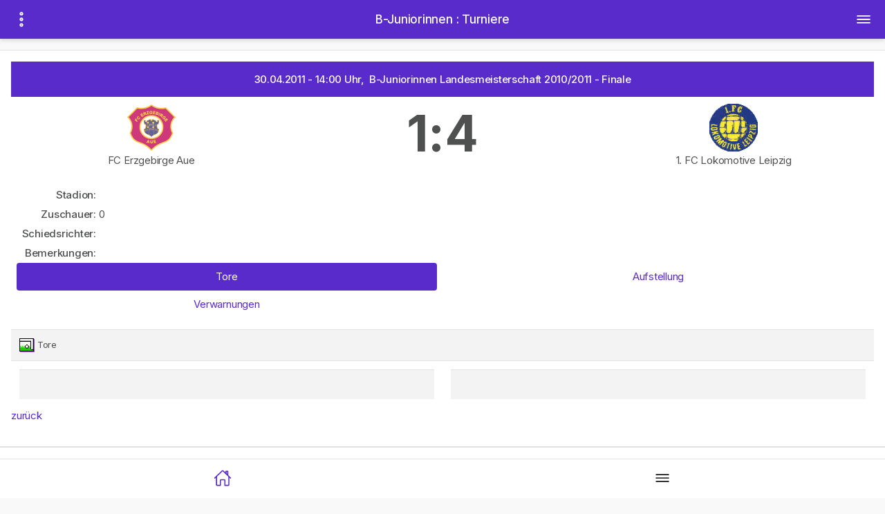

--- FILE ---
content_type: text/html; charset=utf-8
request_url: http://m.bsg-wismut-aue.de/index.php/turniere22?j=2011&e=31924
body_size: 21337
content:

<!doctype html>
<html lang="de_DE"><head>
    <meta http-equiv="Content-Type" content="text/html; charset=utf-8"/>
    <meta name="viewport"
          content="width=device-width, initial-scale=1, minimum-scale=1, maximum-scale=1, viewport-fit=cover"/>
    <meta name="apple-mobile-web-app-capable" content="yes"/>
    <meta name="apple-mobile-web-app-status-bar-style" content="black-translucent">
    <meta name="theme-color" content="#000000">
	<title>B-Juniorinnen : Turniere - .: BSG&#45;Wismut&#45;Aue.de &#45; Statistikdatenbank :.</title>
	
<base href="http://m.bsg-wismut-aue.de/" />
<meta name="author" content="Erzbyte by Jens Sobe">
<meta name="publisher" content="Jens Sobe">
<meta name="description" content="Über 70 Jahre Auer Fußballstatistik mit Ergebnissen, Aufstellungen und Toren von Zentra Wismut Aue bis Erzgebirge Aue. Mit Frauen und Nachwuchsfußball beim FC Erzgebirge Aue.">
<meta name="keywords" content="BSG,Wismut,Aue,SC,Karl-Marx-Stadt,Zentra,Pneumatik,FCE,Erzgebirge,Fussball,Statistik,DDR,Oberliga,Bundesliga,FDGB,Pokal,Spieler,Trainer,Schiedsrichter,Vereine,NOFV,UEFA,DFB,SFV,Sachsen,Frauen,Nachwuchs,Reserve,Aufstieg,Pokal,Relegation,Regionalliga,SG">
<meta name="page-topic" content="Sport">
<meta name="page-type" content="Statistik">
<meta name="audience" content="Alle"><meta http-equiv="content-language" content="de">
<meta name="robots" content="index, follow">
<meta name="viewport" content="width=device-width, initial-scale=1, shrink-to-fit=no">

<!-- Hier geben Sie die Metadaten ein, die bei Erstellung einer neuen Seite automatisch eingefÃ¼gt werden sollen -->
<link rel="apple-touch-icon" sizes="57x57" href="uploads/mobilekit/img/icon/apple-icon-57x57.png">
<link rel="apple-touch-icon" sizes="60x60" href="uploads/mobilekit/img/icon/apple-icon-60x60.png">
<link rel="apple-touch-icon" sizes="72x72" href="uploads/mobilekit/img/icon/apple-icon-72x72.png">
<link rel="apple-touch-icon" sizes="76x76" href="uploads/mobilekit/img/icon/apple-icon-76x76.png">
<link rel="apple-touch-icon" sizes="114x114" href="uploads/mobilekit/img/icon/apple-icon-114x114.png">
<link rel="apple-touch-icon" sizes="120x120" href="uploads/mobilekit/img/icon/apple-icon-120x120.png">
<link rel="apple-touch-icon" sizes="144x144" href="uploads/mobilekit/img/icon/apple-icon-144x144.png">
<link rel="apple-touch-icon" sizes="152x152" href="uploads/mobilekit/img/icon/apple-icon-152x152.png">
<link rel="apple-touch-icon" sizes="180x180" href="uploads/mobilekit/img/icon/apple-icon-180x180.png">
<link rel="icon" type="image/png" sizes="192x192" href="uploads/mobilekit/img/icon/android-icon-192x192.png">
<link rel="icon" type="image/png" sizes="32x32" href="/uploads/mobilekit/img/icon/favicon-32x32.png">
<link rel="icon" type="image/png" sizes="96x96" href="uploads/mobilekit/img/icon/favicon-96x96.png">
<link rel="icon" type="image/png" sizes="16x16" href="uploads/mobilekit/img/icon/favicon-16x16.png">
<meta name="msapplication-TileColor" content="#ffffff">
<meta name="msapplication-TileImage" content="uploads/mobilekit/img/icon/ms-icon-144x144.png">
<meta name="theme-color" content="#ffffff">    <link rel="stylesheet" href="uploads/mobilekit/css/style.css">
</head><body>

<!-- loader -->
<div id="loader">
    <div class="spinner-border" role="status"></div>
</div>
<!-- * loader -->

<!-- App Header -->
<div class="appHeader bg-primary text-light">
    <div class="left">
        <a href="#" class="headerButton" data-toggle="modal" data-target="#sidebarSubPanel">
            <ion-icon name="ellipsis-vertical-outline"></ion-icon>
        </a>
    </div>
    <div class="pageTitle">
        B-Juniorinnen : Turniere
    </div>
    <div class="right">
        <a href="#" class="headerButton" data-toggle="modal" data-target="#sidebarPanel">
            <ion-icon name="menu-outline"></ion-icon>
        </a>
    </div>
</div>
<!-- * App Header -->

<!-- App Capsule -->
<div id="appCapsule">
<div class="section full mt-2">
            <div class="wide-block pt-2 pb-2">
                <h4 class="text-center bg-primary p-2">30.04.2011 - 14:00 Uhr, &nbsp;B-Juniorinnen Landesmeisterschaft 2010/2011 - Finale</h4>
<div class="row">
	<div class="col-4 text-center">
		<img src="http://bsg-wismut-aue.de/uploads/images/vereine/FC_Erzgebirge_Aue.gif" border="1" alt="FC Erzgebirge Aue" />
		<br />
		FC Erzgebirge Aue
	</div>
	<div class="col-4 text-center font-weight-bold display-3">
		1:4
	</div>
	<div class="col-4 text-center">
		<img src="http://bsg-wismut-aue.de/uploads/images/vereine/1._FC_Lok_Leipzig.gif" border="1" alt="1. FC Lokomotive Leipzig" />
		<br />
		1. FC Lokomotive Leipzig
	</div>
</div><br />
<table border="0" class="tborder" width="100%" cellspacing="0" cellpadding="2">
<tr>
	<td class="smalltext" width="10%" align="right"><b>Stadion:</b></td>
	<td class="smalltext" width="90%"></td>
</tr>
<tr>
	<td class="smalltext" align="right"><b>Zuschauer:</b></td>
	<td class="smalltext">0</td>
</tr>
<tr>
	<td class="smalltext" align="right"><b>Schiedsrichter:</b></td>
	<td class="smalltext"></td>
</tr>
<tr>	
	<td class="smalltext" align="right" valign="top"><b>Bemerkungen:</b></td>
	<td class="smalltext"></td>
</tr>
</table>
<ul class="nav nav-pills nav-justify" role="tablist">
	<li class="nav-item col-6 text-center">
		<a class="nav-link active" data-toggle="tab" href="#tore" role="tab">
			Tore
		</a>
	</li>
	<li class="nav-item col-6 text-center">
		<a class="nav-link" data-toggle="tab" href="#aufstellung" role="tab">
			Aufstellung
		</a>
	</li>
	<li class="nav-item col-6 text-center">
		<a class="nav-link" data-toggle="tab" href="#karte" role="tab">
			Verwarnungen
		</a>
	</li>
</ul>
<div class="tab-content mt-2">

<div class="tab-pane fade row" id="aufstellung" role="tabpanel">
    <h4>Aufstellung Heim</h4>
    <div class="col-12">
        <table class="table-bordered table-striped col-12">
                                                <td colspan="3" class="smalltext" height="18"><b>Trainer:</b> </td>
                
                                                </tr>
            
        </table>
    </div>
    <br/>
    <div class="col-12">
        <h4>Aufstellung Gast</h4>
        <table class="table-bordered table-striped col-12">
                                                <tr class="windowbg2">
                                                    <td colspan="3" class="smalltext" height="18"><b>Trainer:</b> </td>
                                                                </tr>
            
        </table>
    </div>
</div><div class="tab-pane fade show active" id="tore" role="tabpanel">
    <div class="table-responsive">
        <table class="table table-striped">
            <tr class="catbg">
                <td colspan="2"><img src="http://bsg-wismut-aue.de/uploads/images/ball.gif" border="0" alt=""
                                     align="middle"/>&nbsp;Tore
                </td>
            </tr>
            <tr>
                <td width="50%" valign="top">
                    <table class="table table-striped">
                                                                                    <tr class="windowbg2">
                                                        <td class="smalltext" width="10%" align="center"><b>&nbsp;</b></td>
                            <td class="smalltext" width="90%"> </td>
                            </tr>
                        
                    </table>
                </td>
                <td width="50%" valign="top">
                    <table class="table table-striped">
                                                                                    <tr class="windowbg2">
                                                        <td class="smalltext" width="10%" align="center"><b>&nbsp;</b></td>
                            <td class="smalltext" width="90%"> </td>
                            </tr>
                        
                    </table>
                </td>
            </tr>
        </table>
    </div>
</div><div class="tab-pane fade" id="karte" role="tabpanel">
    <div class="table-responsive">
        <table class="table table-striped">
            <tr class="catbg">
                <td>Verwarnungen/Platzverweise</td>
                <td width="40" align="center"><img src="http://bsg-wismut-aue.de/uploads/images/gelb.gif" border="0" alt="" align="middle"/></td>
                <td width="40" align="center"><img src="http://bsg-wismut-aue.de/uploads/images/gelbrot.gif" border="0" alt="" align="middle"/>
                </td>
                <td width="40" align="center"><img src="http://bsg-wismut-aue.de/uploads/images/rot.gif" border="0" alt="" align="middle"/></td>
                <td width="40" align="center"><img src="http://bsg-wismut-aue.de/uploads/images/zeit.gif" border="0" alt="" align="middle"/></td>
            </tr>
                                                <tr class="windowbg2">
                                                    <td class="smalltext">&nbsp;  </td>
                                                    <td class="smalltext" align="center"></td>
                                                    <td class="smalltext" align="center"></td>
                                                    <td class="smalltext" align="center"></td>
                                                    <td class="smalltext" align="center"></td>
                
                </tr>
            
        </table>
    </div>
</div>
</div>
<p>
<a href='javascript:history.back();'>zur&uuml;ck</a>
</p>

            </div>
        </div>
    <!-- app footer -->
    <div class="appFooter">
        <div class="footer-title">
            Copyright © BSG-Wismut-aue.de 2003-2020. All Rights Reserved.
        </div>
        <div>Theming by Mobilekit</div>

        <div class="mt-2">
            <a href="https://www.facebook.com/bsg-wismut-auede-206451226055278" class="btn btn-icon btn-sm btn-facebook">
                <ion-icon name="logo-facebook"></ion-icon>
            </a>
            <a href="#" class="btn btn-icon btn-sm btn-secondary goTop">
                <ion-icon name="arrow-up-outline"></ion-icon>
            </a>
        </div>

        <div class="mt-2">
4.618.293 Besucher seit 05.03.2003 | 716 heute | 44 Besucher online

        </div>
    </div>
    <!-- * app footer -->

</div>
<!-- * App Capsule -->


<!-- App Bottom Menu -->
<div class="appBottomMenu">
    <a href="http://m.bsg-wismut-aue.de" class="item active">
        <div class="col">
            <ion-icon name="home-outline"></ion-icon>
        </div>
    </a>
    <a href="javascript:;" class="item" data-toggle="modal" data-target="#sidebarPanel">
        <div class="col">
            <ion-icon name="menu-outline"></ion-icon>
        </div>
    </a>
</div>
<!-- * App Bottom Menu -->

<!-- * App Sidebar -->





					<div class="modal fade panelbox panelbox-left" id="sidebarPanel" tabindex="-1" role="dialog"><div class="modal-dialog" role="document"><div class="modal-content"><div class="modal-body p-0"><!-- profile box --><div class="modal-header fixed-top bg-primary mb-0"><h5 class="modal-title text-white">BSG-Wismut-Aue.de<br />Hauptmenue</h5><a class="text-white" href="javascript:;" data-dismiss="modal"><ion-icon name="close"></ion-icon></a></div><!-- * profile box --><ul class="listview flush transparent no-line image-listview">		<li>
		<a class="item" href="http://m.bsg-wismut-aue.de/" >
			<div class="icon-box bg-primary">
				<ion-icon name="home-outline"></ion-icon>
			</div>
			<div class="in">
				Startseite
			</div>
		</a>
	</li>
				<li>
		<a class="item" href="http://m.bsg-wismut-aue.de/index.php/impressum2" >
			<div class="icon-box bg-primary">
				<ion-icon name="information-outline"></ion-icon>
			</div>
			<div class="in">
				Allgemein
			</div>
		</a>
	</li>
				<li>
		<a class="item" href="http://m.bsg-wismut-aue.de/index.php/geschichte" >
			<div class="icon-box bg-primary">
				<ion-icon name="shield-outline"></ion-icon>
			</div>
			<div class="in">
				Verein
			</div>
		</a>
	</li>
					<div class="listview-title">Aktuell</div>
		<li>
		<a class="item" href="http://m.bsg-wismut-aue.de/index.php/spielplan" >
			<div class="icon-box bg-primary">
				<ion-icon name="shirt-outline"></ion-icon>
			</div>
			<div class="in">
				1. Mannschaft
			</div>
		</a>
	</li>
				<li>
		<a class="item" href="http://m.bsg-wismut-aue.de/index.php/ligaspielplan3" >
			<div class="icon-box bg-primary">
				<ion-icon name="shirt-outline"></ion-icon>
			</div>
			<div class="in">
				1. Frauen
			</div>
		</a>
	</li>
				<li>
		<a class="item" href="http://m.bsg-wismut-aue.de/index.php/ligaspielplan4" >
			<div class="icon-box bg-primary">
				<ion-icon name="shirt-outline"></ion-icon>
			</div>
			<div class="in">
				2. Frauen
			</div>
		</a>
	</li>
		

					<div class="listview-title">Nachwuchs</div>
		<li>
		<a class="item" href="http://m.bsg-wismut-aue.de/index.php/ligaspielplan8" >
			<div class="icon-box bg-primary">
				<ion-icon name="shirt-outline"></ion-icon>
			</div>
			<div class="in">
				A-Jugend
			</div>
		</a>
	</li>
				<li>
		<a class="item" href="http://m.bsg-wismut-aue.de/index.php/ligaspielplan9" >
			<div class="icon-box bg-primary">
				<ion-icon name="shirt-outline"></ion-icon>
			</div>
			<div class="in">
				B-Jugend
			</div>
		</a>
	</li>
				<li>
		<a class="item" href="http://m.bsg-wismut-aue.de/index.php/ligaspielplan12" >
			<div class="icon-box bg-primary">
				<ion-icon name="shirt-outline"></ion-icon>
			</div>
			<div class="in">
				C-Jugend
			</div>
		</a>
	</li>
				<li>
		<a class="item" href="http://m.bsg-wismut-aue.de/index.php/ligaspielplan14" >
			<div class="icon-box bg-primary">
				<ion-icon name="shirt-outline"></ion-icon>
			</div>
			<div class="in">
				D-Jugend
			</div>
		</a>
	</li>
				<li>
		<a class="item" href="http://m.bsg-wismut-aue.de/index.php/ligaspielplan16" >
			<div class="icon-box bg-primary">
				<ion-icon name="shirt-outline"></ion-icon>
			</div>
			<div class="in">
				E-Jugend
			</div>
		</a>
	</li>
				<li>
		<a class="item" href="http://m.bsg-wismut-aue.de/index.php/ligaspielplan18" >
			<div class="icon-box bg-primary">
				<ion-icon name="shirt-outline"></ion-icon>
			</div>
			<div class="in">
				F-Jugend
			</div>
		</a>
	</li>
				<li>
		<a class="item" href="http://m.bsg-wismut-aue.de/index.php/ligaspielplan22" >
			<div class="icon-box bg-primary">
				<ion-icon name="shirt-outline"></ion-icon>
			</div>
			<div class="in">
				B-Juniorinnen
			</div>
		</a>
	</li>
				<li>
		<a class="item" href="http://m.bsg-wismut-aue.de/index.php/ligaspielplan24" >
			<div class="icon-box bg-primary">
				<ion-icon name="shirt-outline"></ion-icon>
			</div>
			<div class="in">
				C-Juniorinnen
			</div>
		</a>
	</li>
				<li>
		<a class="item" href="http://m.bsg-wismut-aue.de/index.php/ligaspielplan26" >
			<div class="icon-box bg-primary">
				<ion-icon name="shirt-outline"></ion-icon>
			</div>
			<div class="in">
				D-Juniorinnen
			</div>
		</a>
	</li>
				<li>
		<a class="item" href="http://m.bsg-wismut-aue.de/index.php/ligaspielplan28" >
			<div class="icon-box bg-primary">
				<ion-icon name="shirt-outline"></ion-icon>
			</div>
			<div class="in">
				E-Juniorinnen
			</div>
		</a>
	</li>
		

					<div class="listview-title">Auswahl &amp; Legenden</div>
		<li>
		<a class="item" href="http://m.bsg-wismut-aue.de/index.php/ddr-a-auswahl" >
			<div class="icon-box bg-primary">
				<ion-icon name="shirt-outline"></ion-icon>
			</div>
			<div class="in">
				Auswahlmannschaft
			</div>
		</a>
	</li>
				<li>
		<a class="item" href="http://m.bsg-wismut-aue.de/index.php/allstarteam-2000" >
			<div class="icon-box bg-primary">
				<ion-icon name="star-outline"></ion-icon>
			</div>
			<div class="in">
				Ehre der Wismut
			</div>
		</a>
	</li>
		

					<div class="listview-title">Archiv</div>
		<li>
		<a class="item" href="http://m.bsg-wismut-aue.de/index.php/ligaspielplan2" >
			<div class="icon-box bg-primary">
				<ion-icon name="shirt-outline"></ion-icon>
			</div>
			<div class="in">
				2. Mannschaft
			</div>
		</a>
	</li>
				<li>
		<a class="item" href="http://m.bsg-wismut-aue.de/index.php/ligaspielplan5" >
			<div class="icon-box bg-primary">
				<ion-icon name="shirt-outline"></ion-icon>
			</div>
			<div class="in">
				3. Mannschaft
			</div>
		</a>
	</li>
				<li>
		<a class="item" href="http://m.bsg-wismut-aue.de/index.php/ligaspielplan6" >
			<div class="icon-box bg-primary">
				<ion-icon name="shirt-outline"></ion-icon>
			</div>
			<div class="in">
				Reserve
			</div>
		</a>
	</li>
					<div class="listview-title">Nachwuchsarchiv</div>


				<li>
		<a class="item" href="http://m.bsg-wismut-aue.de/index.php/ligaspielplan11" >
			<div class="icon-box bg-primary">
				<ion-icon name="shirt-outline"></ion-icon>
			</div>
			<div class="in">
				B-Jugend
			</div>
		</a>
	</li>
				<li>
		<a class="item" href="http://m.bsg-wismut-aue.de/index.php/ligaspielplan13" >
			<div class="icon-box bg-primary">
				<ion-icon name="shirt-outline"></ion-icon>
			</div>
			<div class="in">
				C-Jugend
			</div>
		</a>
	</li>
				<li>
		<a class="item" href="http://m.bsg-wismut-aue.de/index.php/ligaspielplan17" >
			<div class="icon-box bg-primary">
				<ion-icon name="shirt-outline"></ion-icon>
			</div>
			<div class="in">
				E-Jugend
			</div>
		</a>
	</li>
				<li>
		<a class="item" href="http://m.bsg-wismut-aue.de/index.php/ligaspielplan19" >
			<div class="icon-box bg-primary">
				<ion-icon name="shirt-outline"></ion-icon>
			</div>
			<div class="in">
				F-Jugend
			</div>
		</a>
	</li>
				<li>
		<a class="item" href="http://m.bsg-wismut-aue.de/index.php/ligaspielplan30" >
			<div class="icon-box bg-primary">
				<ion-icon name="shirt-outline"></ion-icon>
			</div>
			<div class="in">
				F-Juniorinnen
			</div>
		</a>
	</li>
		

		
</ul><!-- sidebar buttons --><div class="sidebar-buttons"><a href="http://m.bsg-wismut-aue.de/index.php/impressum2" title="Impressum"  class="button"><ion-icon name='information-circle-outline'></ion-icon></a></div><!-- * sidebar buttons --></div></div></div></div>








																																											
		

<div class="modal fade panelbox panelbox-left" id="sidebarSubPanel" tabindex="-1" role="dialog"><div class="modal-dialog" role="document"><div class="modal-content"><div class="modal-body p-0"><!-- profile box --><div class="modal-header fixed-top bg-primary mb-0"><h5 class="modal-title text-white">BSG-Wismut-Aue.de<br />B-Juniorinnen</h5><a class="text-white" href="javascript:;" data-dismiss="modal"><ion-icon name="close"></ion-icon></a></div><!-- * profile box --><ul class="listview flush transparent no-line image-listview mt-6">		<li>
		<a class="item" href="http://m.bsg-wismut-aue.de/index.php/ligaspielplan22" >
			<div class="icon-box bg-primary">
				<ion-icon name="reorder-four-outline"></ion-icon>
			</div>
			<div class="in">
				Ligaspielplan
			</div>
		</a>
	</li>
				<li>
		<a class="item" href="http://m.bsg-wismut-aue.de/index.php/pokalergebnisse22" >
			<div class="icon-box bg-primary">
				<ion-icon name="trophy-outline"></ion-icon>
			</div>
			<div class="in">
				Pokalergebnisse
			</div>
		</a>
	</li>
				<li>
		<a class="item" href="http://m.bsg-wismut-aue.de/index.php/turniere22" >
			<div class="icon-box bg-primary">
				<ion-icon name="shirt-outline"></ion-icon>
			</div>
			<div class="in">
				Turniere
			</div>
		</a>
	</li>
				<li>
		<a class="item" href="http://m.bsg-wismut-aue.de/index.php/hallenturniere22" >
			<div class="icon-box bg-primary">
				<ion-icon name="shirt-outline"></ion-icon>
			</div>
			<div class="in">
				Hallenturniere
			</div>
		</a>
	</li>
				<li>
		<a class="item" href="http://m.bsg-wismut-aue.de/index.php/playoff22" >
			<div class="icon-box bg-primary">
				<ion-icon name="shirt-outline"></ion-icon>
			</div>
			<div class="in">
				Playoff
			</div>
		</a>
	</li>
				<li>
		<a class="item" href="http://m.bsg-wismut-aue.de/index.php/vereine22" >
			<div class="icon-box bg-primary">
				<ion-icon name="shield-outline"></ion-icon>
			</div>
			<div class="in">
				Vereine
			</div>
		</a>
	</li>
		
</ul><!-- sidebar buttons --><div class="sidebar-buttons"><a href="http://m.bsg-wismut-aue.de/index.php/impressum2" title="Impressum"  class="button"><ion-icon name='information-circle-outline'></ion-icon></a></div><!-- * sidebar buttons --></div></div></div></div>


    <!-- Ende Sidebarmenue-->

    <!-- ///////////// Js Files ////////////////////  -->
    <!-- Jquery -->
    <script src="uploads/mobilekit/js/lib/jquery-3.4.1.min.js"></script>
    <!-- Bootstrap-->
    <script src="uploads/mobilekit/js/lib/popper.min.js"></script>
    <script src="uploads/mobilekit/js/lib/bootstrap.min.js"></script>
    <!-- Ionicons -->
    <script type="module" src="https://unpkg.com/ionicons@5.0.0/dist/ionicons/ionicons.js"></script>
    <!-- Owl Carousel -->
    <script src="uploads/mobilekit/js/plugins/owl-carousel/owl.carousel.min.js"></script>
    <!-- jQuery Circle Progress -->
    <script src="uploads/mobilekit/js/plugins/jquery-circle-progress/circle-progress.min.js"></script>
    <!-- Base Js File -->
    <script src="uploads/mobilekit/js/base.js"></script>

</body>

</html>

--- FILE ---
content_type: image/svg+xml
request_url: https://unpkg.com/ionicons@5.0.0/dist/ionicons/svg/reorder-four-outline.svg
body_size: -293
content:
<svg xmlns="http://www.w3.org/2000/svg" class="ionicon" viewBox="0 0 512 512"><path stroke-linecap="round" stroke-linejoin="round" d="M96 304h320M96 208h320M96 112h320M96 400h320" class="ionicon-fill-none ionicon-stroke-width"/></svg>

--- FILE ---
content_type: image/svg+xml
request_url: https://unpkg.com/ionicons@5.0.0/dist/ionicons/svg/shirt-outline.svg
body_size: -369
content:
<svg xmlns="http://www.w3.org/2000/svg" class="ionicon" viewBox="0 0 512 512"><path d="M314.56 48s-22.78 8-58.56 8-58.56-8-58.56-8a31.94 31.94 0 00-10.57 1.8L32 104l16.63 88 48.88 5.52a24 24 0 0121.29 24.58L112 464h288l-6.8-241.9a24 24 0 0121.29-24.58l48.88-5.52L480 104 325.13 49.8a31.94 31.94 0 00-10.57-1.8zM333.31 52.66a80 80 0 01-154.62 0" stroke-linecap="round" stroke-linejoin="round" class="ionicon-fill-none ionicon-stroke-width"/></svg>

--- FILE ---
content_type: application/javascript
request_url: http://m.bsg-wismut-aue.de/uploads/mobilekit/js/base.js
body_size: 16445
content:
///////////////////////////////////////////////////////////////////////////
// Service Workers
if ('serviceWorker' in navigator) {
    navigator.serviceWorker.register('service-worker.js')
        .then(reg => console.log('service worker registered'))
        .catch(err => console.log('service worker not registered - there is an error.', err));
}
///////////////////////////////////////////////////////////////////////////


///////////////////////////////////////////////////////////////////////////
// Page Loader with preload
$(document).ready(function () {
    setTimeout(() => {
        $("#loader").fadeToggle(250);
    }, 700); // hide delay when page load
});
///////////////////////////////////////////////////////////////////////////


///////////////////////////////////////////////////////////////////////////
// Fix for # href
$('a[href="#"]').click(function (e) {
    e.preventDefault();
})
///////////////////////////////////////////////////////////////////////////


///////////////////////////////////////////////////////////////////////////
// Go Top Button
$(".goTop").click(function (event) {
    event.preventDefault();
    $("html, body").animate({ scrollTop: 0 }, "slow");
});
function goDownButton() {
    var scrollD = $(this).scrollTop();
    if (scrollD > 350) {
        $(".goTop.button").addClass("show");
    } else {
        $(".goTop.button").removeClass("show");
    }
}
goDownButton();
$(window).scroll(function () {
    goDownButton();
});
///////////////////////////////////////////////////////////////////////////


///////////////////////////////////////////////////////////////////////////
// Go Back Button
$(".goBack").click(function () {
    window.history.go(-1);
});
///////////////////////////////////////////////////////////////////////////


///////////////////////////////////////////////////////////////////////////
// Adbox Close
$(".adbox .closebutton").click(function () {
    $(this).parent(".adbox").addClass("hide");
});
///////////////////////////////////////////////////////////////////////////


///////////////////////////////////////////////////////////////////////////
// OS Detection
var osDetection = navigator.userAgent || navigator.vendor || window.opera;
var windowsPhoneDetection = /windows phone/i.test(osDetection);
var androidDetection = /android/i.test(osDetection);
var iosDetection = /iPad|iPhone|iPod/.test(osDetection) && !window.MSStream;

if (windowsPhoneDetection) {
    // Windows Phone Detected
    $(".windowsphone-detection").addClass("is-active");
    $(".mobile-detection").addClass("is-active");
}
else if (androidDetection) {
    // Android Detected
    $(".android-detection").addClass("is-active");
    $(".mobile-detection").addClass("is-active");
}
else if (iosDetection) {
    // iOS Detected
    $(".ios-detection").addClass("is-active");
    $(".mobile-detection").addClass("is-active");
}
else {
    // Non-Mobile Detected
    $(".non-mobile-detection").addClass("is-active");

}
///////////////////////////////////////////////////////////////////////////


///////////////////////////////////////////////////////////////////////////
// Tooltip
$(function () {
    $('[data-toggle="tooltip"]').tooltip()
})
///////////////////////////////////////////////////////////////////////////


///////////////////////////////////////////////////////////////////////////
// Input
$(".clear-input").click(function () {
    $(this).parent(".input-wrapper").find(".form-control").focus();
    $(this).parent(".input-wrapper").find(".form-control").val("");
    $(this).parent(".input-wrapper").removeClass("not-empty");
});
// active
$(".form-group .form-control").focus(function () {
    $(this).parent(".input-wrapper").addClass("active");
}).blur(function () {
    $(this).parent(".input-wrapper").removeClass("active");
})
// empty check
$(".form-group .form-control").keyup(function () {
    var inputCheck = $(this).val().length;
    if (inputCheck > 0) {
        $(this).parent(".input-wrapper").addClass("not-empty");
    }
    else {
        $(this).parent(".input-wrapper").removeClass("not-empty");
    }
});
///////////////////////////////////////////////////////////////////////////


///////////////////////////////////////////////////////////////////////////
// Searchbox Toggle
$(".toggle-searchbox").click(function () {
    var a = $("#search").hasClass("show");
    if (a) {
        $("#search").removeClass("show");
    }
    else {
        $("#search").addClass("show");
        $("#search .form-control").focus();
    }
});
///////////////////////////////////////////////////////////////////////////

///////////////////////////////////////////////////////////////////////////
// Stepper
$("body").on("click", ".stepper-up", function () {
    var valueInput = $(this).parent(".stepper").children(".form-control");
    valueInput.val(parseInt(valueInput.val()) + 1);
});
$("body").on("click", ".stepper-down", function () {
    var valueInput = $(this).parent(".stepper").children(".form-control");
    if (parseInt(valueInput.val()) < 1) {
        
    }
    else{
        valueInput.val(parseInt(valueInput.val()) - 1);
    }
});
///////////////////////////////////////////////////////////////////////////

///////////////////////////////////////////////////////////////////////////
// Owl Carousel
$('.carousel-full').owlCarousel({
    loop: true,
    margin: 0,
    nav: false,
    items: 1,
    dots: false,
});
$('.carousel-single').owlCarousel({
    stagePadding: 30,
    loop: true,
    margin: 16,
    nav: false,
    dots: false,
    responsiveClass: true,
    responsive: {
        0: {
            items: 1,
        },
        768: {
            items: 3,
        }
    }

});
$('.carousel-multiple').owlCarousel({
    stagePadding: 32,
    loop: true,
    margin: 16,
    nav: false,
    items: 2,
    dots: false,
    responsiveClass: true,
    responsive: {
        0: {
            items: 2,
        },
        768: {
            items: 4,
        }
    }
});
$('.carousel-small').owlCarousel({
    stagePadding: 32,
    loop: true,
    margin: 16,
    nav: false,
    items: 5,
    dots: false,
    responsiveClass: true,
    responsive: {
        0: {
            items: 5,
        },
        768: {
            items: 8,
        }
    }
});
$('.carousel-slider').owlCarousel({
    loop: true,
    margin: 8,
    nav: false,
    items: 1,
    dots: true,
});

///////////////////////////////////////////////////////////////////////////


///////////////////////////////////////////////////////////////////////////
// Notification
// trigger notification
function notification(target, time) {
    var a = "#" + target;
    $(".notification-box").removeClass("show");
    setTimeout(() => {
        $(a).addClass("show");
    }, 300);
    if (time) {
        time = time + 300;
        setTimeout(() => {
            $(".notification-box").removeClass("show");
        }, time);
    }
};
// close button notification
$(".notification-box .close-button").click(function (event) {
    event.preventDefault();
    $(".notification-box.show").removeClass("show");
});
// tap to close notification
$(".notification-box.tap-to-close .notification-dialog").click(function () {
    $(".notification-box.show").removeClass("show");
});
///////////////////////////////////////////////////////////////////////////


///////////////////////////////////////////////////////////////////////////
// Toast
// trigger toast
function toastbox(target, time) {
    var a = "#" + target;
    $(".toast-box").removeClass("show");
    setTimeout(() => {
        $(a).addClass("show");
    }, 100);
    if (time) {
        time = time + 100;
        setTimeout(() => {
            $(".toast-box").removeClass("show");
        }, time);
    }
};
// close button toast
$(".toast-box .close-button").click(function (event) {
    event.preventDefault();
    $(".toast-box.show").removeClass("show");
});
// tap to close toast
$(".toast-box.tap-to-close").click(function () {
    $(this).removeClass("show");
});
///////////////////////////////////////////////////////////////////////////


///////////////////////////////////////////////////////////////////////////
// Header Scrolled
// Animated header style
function animatedHeader() {
    var scrollS = $(this).scrollTop();
    if (scrollS > 20) {
        $(".appHeader.scrolled").addClass("is-active");
    } else {
        $(".appHeader.scrolled").removeClass("is-active");
    }
}
animatedHeader();
$(window).scroll(function () {
    animatedHeader();
});
///////////////////////////////////////////////////////////////////////////


///////////////////////////////////////////////////////////////////////////
// Offline Mode / Online Mode Detection

// You can change the texts here
var OnlineText = "Connected to Internet";
var OfflineText = "No Internet Connection";

// Online Mode Toast Append
function onlineModeToast() {
    $("body").append(
        "<div id='online-toast' class='toast-box bg-success toast-top tap-to-close'>"
        +
        "<div class='in'><div class='text'>"
        +
        OnlineText
        +
        "</div></div></div>"
    );
    setTimeout(() => {
        toastbox('online-toast', 3000);
    }, 500);
}

// Ofline Mode Toast Append
function offlineModeToast() {
    $("body").append(
        "<div id='offline-toast' class='toast-box bg-danger toast-top tap-to-close'>"
        +
        "<div class='in'><div class='text'>"
        +
        OfflineText
        +
        "</div></div></div>"
    );
    setTimeout(() => {
        toastbox('offline-toast');
    }, 500);
}

// Online Mode Function
function onlineMode() {
    if ($("#offline-toast").hasClass("show")) {
        $("#offline-toast").removeClass("show");
    }
    if ($("#online-toast").length > 0) {
        $("#online-toast").addClass("show");
        setTimeout(() => {
            $("#online-toast").removeClass("show");
        }, 3000);
    }
    else {
        onlineModeToast();
    }
    $(".toast-box.tap-to-close").click(function () {
        $(this).removeClass("show");
    });
}

// Offline Mode Function
function offlineMode() {
    if ($("#online-toast").hasClass("show")) {
        $("#online-toast").removeClass("show");
    }
    if ($("#offline-toast").length > 0) {
        $("#offline-toast").addClass("show");
    }
    else {
        offlineModeToast();
    }
    $(".toast-box.tap-to-close").click(function () {
        $(this).removeClass("show");
    });
}

// Check with event listener if online or offline
window.addEventListener('online', onlineMode);
window.addEventListener('offline', offlineMode);
///////////////////////////////////////////////////////////////////////////


///////////////////////////////////////////////////////////////////////////
// Upload Input
$('.custom-file-upload input[type="file"]').each(function () {
    // Refs
    var $fileUpload = $(this),
        $filelabel = $fileUpload.next('label'),
        $filelabelText = $filelabel.find('span'),
        filelabelDefault = $filelabelText.text();
    $fileUpload.on('change', function (event) {
        var name = $fileUpload.val().split('\\').pop(),
            tmppath = URL.createObjectURL(event.target.files[0]);
        if (name) {
            $filelabel
                .addClass('file-uploaded')
                .css('background-image', 'url(' + tmppath + ')');
            $filelabelText.text(name);
        } else {
            $filelabel.removeClass('file-uploaded');
            $filelabelText.text(filelabelDefault);
        }
    });
});
///////////////////////////////////////////////////////////////////////////


///////////////////////////////////////////////////////////////////////////
// Multi-level Listview
$(".multi-level > a.item").click(function () {
    if ($(this).parent(".multi-level").hasClass("active")) {
        $(this).next("ul").slideToggle(250);
        $(this).parent(".multi-level").removeClass("active");
    }
    else {
        // $(".multi-level ul").slideUp(250);
        $(this).parent(".multi-level").parent("ul").children("li").children("ul").slideUp(250)
        $(this).next("ul").slideToggle(250);
        $(this).parent(".multi-level").parent("ul").children(".multi-level").removeClass("active")
        // $(".multi-level").removeClass("active");
        $(this).parent(".multi-level").addClass("active");
    }
});
///////////////////////////////////////////////////////////////////////////


///////////////////////////////////////////////////////////////////////////
// Add to Home
function AddtoHome(time, once) {
    if (once) {
        var AddHomeStatus = localStorage.getItem("MobilekitAddHomeStatus");
        if (AddHomeStatus === "1" || AddHomeStatus === 1) {
            // already showed up
        }
        else {
            localStorage.setItem("MobilekitAddHomeStatus", 1)
            window.addEventListener('load', () => {
                if (navigator.standalone) {
                    // if app installed ios home screen
                }
                else if (matchMedia('(display-mode: standalone)').matches) {
                    // if app installed android home screen
                }
                else {
                    // if app is not installed
                    if (androidDetection) {
                        setTimeout(() => {
                            $('#android-add-to-home-screen').modal();
                        }, time);
                    }
                    if (iosDetection) {
                        setTimeout(() => {
                            $('#ios-add-to-home-screen').modal();
                        }, time);
                    }
                }
            });
        }
    }
    else {
        window.addEventListener('load', () => {
            if (navigator.standalone) {
                // app loaded to ios
            }
            else if (matchMedia('(display-mode: standalone)').matches) {
                // app loaded to android
            }
            else {
                // app not loaded
                if (androidDetection) {
                    setTimeout(() => {
                        $('#android-add-to-home-screen').modal();
                    }, time);
                }
                if (iosDetection) {
                    setTimeout(() => {
                        $('#ios-add-to-home-screen').modal();
                    }, time);
                }
            }
        });
    }

}
///////////////////////////////////////////////////////////////////////////

///////////////////////////////////////////////////////////////////////////
// Dark Mode Detection
var checkDarkModeStatus = localStorage.getItem("MobilekitDarkModeActive");
// if dark mode on
if (checkDarkModeStatus === 1 || checkDarkModeStatus === "1") {
    $(".dark-mode-switch").attr('checked', true);
    if ($("body").hasClass("dark-mode-active")) {
    }
    else {
        $("body").addClass("dark-mode-active");
    }
}
else {
    $(".dark-mode-switch").attr('checked', false);
}
// Dark mode switch
$('.dark-mode-switch').change(function () {
    $(".dark-mode-switch").trigger('.dark-mode-switch');
    var darkmodeCheck = localStorage.getItem("MobilekitDarkModeActive");

    if (darkmodeCheck === 1 || darkmodeCheck === "1") {
        if ($("body").hasClass("dark-mode-active")) {
            $("body").removeClass("dark-mode-active");
        }
        localStorage.setItem("MobilekitDarkModeActive", "0");
        $(".dark-mode-switch").attr('checked', false);
    }
    else {
        $("body").addClass("dark-mode-active");
        $(".dark-mode-switch").attr('checked', true);
        localStorage.setItem("MobilekitDarkModeActive", "1");
    }
});
var dmswitch = $(".dark-mode-switch");
dmswitch.on('change', function () {
    dmswitch.prop('checked', this.checked);
});
///////////////////////////////////////////////////////////////////////////

$(document).ready(function () {
    $('#filterlist').on('input', function (e) {
        let input = $(this).val()
        let filter = input.toUpperCase()
        $('.list-group-item-action').each(function () {
            let anchor = $(this)
            // Filter by text
            // if(anchor.text().toUpperCase().indexOf(filter) > -1) {
            // Filter by meta
            if (anchor.text().toUpperCase().indexOf(filter) > -1) {
                anchor.removeClass('d-none')
            } else {
                anchor.addClass('d-none')
            }
        });
    });
});




--- FILE ---
content_type: text/javascript; charset=utf-8
request_url: https://unpkg.com/ionicons@5.0.0/dist/ionicons/p-38f32fee.system.js
body_size: -126
content:
System.register(["./p-bd69e915.system.js"],(function(n){"use strict";var r;return{setters:[function(n){r=n.g}],execute:function(){var t;var e=function(){if(!t){var n=window;n.Ionicons=n.Ionicons||{};t=n.Ionicons.map=n.Ionicons.map||new Map}return t};var i=n("a",(function(n){var r=e();Object.keys(n).forEach((function(t){return r.set(t,n[t])}))}));var u=n("g",(function(n){var r=c(n.src);if(r){return r}r=f(n.name,n.icon,n.mode,n.ios,n.md);if(r){return o(r)}if(n.icon){r=c(n.icon);if(r){return r}r=c(n.icon[n.mode]);if(r){return r}}return null}));var o=function(n){var t=e().get(n);if(t){return t}return r("svg/"+n+".svg")};var f=n("b",(function(n,r,t,e,i){t=(t&&v(t))==="ios"?"ios":"md";if(e&&t==="ios"){n=v(e)}else if(i&&t==="md"){n=v(i)}else{if(!n&&r&&!s(r)){n=r}if(a(n)){n=v(n)}}if(!a(n)||n.trim()===""){return null}var u=n.replace(/[a-z]|-|\d/gi,"");if(u!==""){return null}return n}));var c=function(n){if(a(n)){n=n.trim();if(s(n)){return n}}return null};var s=function(n){return n.length>0&&/(\/|\.)/.test(n)};var a=n("i",(function(n){return typeof n==="string"}));var v=function(n){return n.toLowerCase()}}}}));